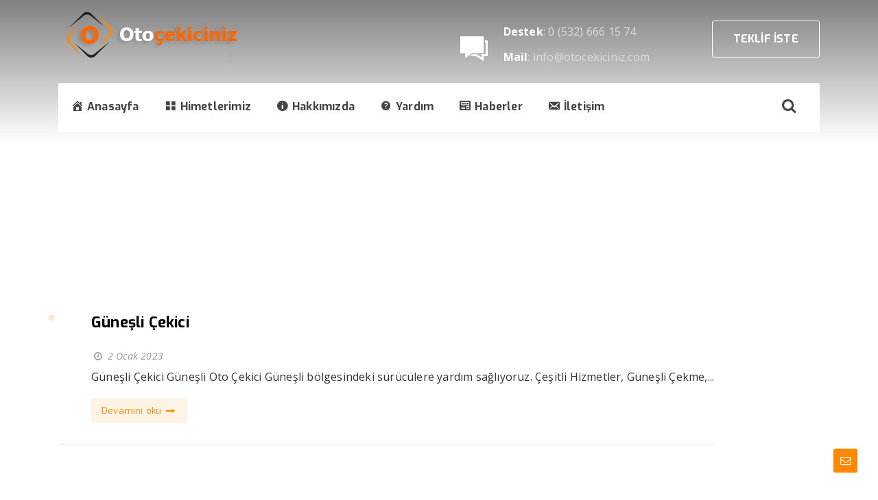

--- FILE ---
content_type: text/html; charset=UTF-8
request_url: https://www.otocekiciniz.com/tag/gunesli-cekici/
body_size: 12466
content:
<!DOCTYPE html>
<html lang="tr"><head>
<meta charset="UTF-8" />
<meta name="viewport" content="width=device-width, initial-scale=1" />
<meta name="theme-color" content="#fe8802" />
<title>Güneşli Çekici arşivleri - Oto Çekiciniz - Oto Çekiciniz</title>
<link rel="stylesheet" type="text/css" href="https://www.otocekiciniz.com/wp-content/themes/vadikurumsal2/style.css" />
<script>
WebFontConfig = {
    google: { families: [ 'Exo:400,700:latin,latin-ext','Open Sans:400,400i,700:latin,latin-ext' ] }
  };
</script>
<link rel="shortcut icon" href="https://www.otocekiciniz.com/wp-content/uploads/2021/03/favicon.png" type="image/x-icon" />
<link rel="alternate" type="application/rss+xml" title="Oto Çekiciniz RSS Feed" href="https://www.otocekiciniz.com/feed/" />
<link rel="pingback" href="https://www.otocekiciniz.com/xmlrpc.php" />
<!--[if lt IE 9]><script src="https://www.otocekiciniz.com/wp-content/themes/vadikurumsal2/js/html5.js"></script><![endif]-->
<meta name='robots' content='noindex, follow' />
	<style>img:is([sizes="auto" i], [sizes^="auto," i]) { contain-intrinsic-size: 3000px 1500px }</style>
	
	<!-- This site is optimized with the Yoast SEO plugin v19.10 - https://yoast.com/wordpress/plugins/seo/ -->
	<meta property="og:locale" content="tr_TR" />
	<meta property="og:type" content="article" />
	<meta property="og:title" content="Güneşli Çekici arşivleri - Oto Çekiciniz" />
	<meta property="og:url" content="https://www.otocekiciniz.com/tag/gunesli-cekici/" />
	<meta property="og:site_name" content="Oto Çekiciniz" />
	<meta name="twitter:card" content="summary_large_image" />
	<script type="application/ld+json" class="yoast-schema-graph">{"@context":"https://schema.org","@graph":[{"@type":"CollectionPage","@id":"https://www.otocekiciniz.com/tag/gunesli-cekici/","url":"https://www.otocekiciniz.com/tag/gunesli-cekici/","name":"Güneşli Çekici arşivleri - Oto Çekiciniz","isPartOf":{"@id":"https://www.otocekiciniz.com/#website"},"breadcrumb":{"@id":"https://www.otocekiciniz.com/tag/gunesli-cekici/#breadcrumb"},"inLanguage":"tr"},{"@type":"BreadcrumbList","@id":"https://www.otocekiciniz.com/tag/gunesli-cekici/#breadcrumb","itemListElement":[{"@type":"ListItem","position":1,"name":"Anasayfa","item":"https://www.otocekiciniz.com/"},{"@type":"ListItem","position":2,"name":"Güneşli Çekici"}]},{"@type":"WebSite","@id":"https://www.otocekiciniz.com/#website","url":"https://www.otocekiciniz.com/","name":"Oto Çekiciniz","description":"","publisher":{"@id":"https://www.otocekiciniz.com/#organization"},"potentialAction":[{"@type":"SearchAction","target":{"@type":"EntryPoint","urlTemplate":"https://www.otocekiciniz.com/?s={search_term_string}"},"query-input":"required name=search_term_string"}],"inLanguage":"tr"},{"@type":"Organization","@id":"https://www.otocekiciniz.com/#organization","name":"Oto Çekiciniz","url":"https://www.otocekiciniz.com/","logo":{"@type":"ImageObject","inLanguage":"tr","@id":"https://www.otocekiciniz.com/#/schema/logo/image/","url":"https://www.otocekiciniz.com/wp-content/uploads/2021/03/Logo-oto.png","contentUrl":"https://www.otocekiciniz.com/wp-content/uploads/2021/03/Logo-oto.png","width":300,"height":80,"caption":"Oto Çekiciniz"},"image":{"@id":"https://www.otocekiciniz.com/#/schema/logo/image/"}}]}</script>
	<!-- / Yoast SEO plugin. -->


<link rel="alternate" type="application/rss+xml" title="Oto Çekiciniz &raquo; Güneşli Çekici etiket akışı" href="https://www.otocekiciniz.com/tag/gunesli-cekici/feed/" />
<style>@media screen and (max-width: 650px) {body {padding-bottom:60px;}}</style><link rel='stylesheet' id='dashicons-css' href='https://www.otocekiciniz.com/wp-includes/css/dashicons.min.css'  media='all' />
<link rel='stylesheet' id='menu-icons-extra-css' href='https://www.otocekiciniz.com/wp-content/plugins/menu-icons/css/extra.min.css'  media='all' />
<link rel='stylesheet' id='wp-block-library-css' href='https://www.otocekiciniz.com/wp-includes/css/dist/block-library/style.min.css'  media='all' />
<style id='classic-theme-styles-inline-css' type='text/css'>
/*! This file is auto-generated */
.wp-block-button__link{color:#fff;background-color:#32373c;border-radius:9999px;box-shadow:none;text-decoration:none;padding:calc(.667em + 2px) calc(1.333em + 2px);font-size:1.125em}.wp-block-file__button{background:#32373c;color:#fff;text-decoration:none}
</style>
<style id='global-styles-inline-css' type='text/css'>
:root{--wp--preset--aspect-ratio--square: 1;--wp--preset--aspect-ratio--4-3: 4/3;--wp--preset--aspect-ratio--3-4: 3/4;--wp--preset--aspect-ratio--3-2: 3/2;--wp--preset--aspect-ratio--2-3: 2/3;--wp--preset--aspect-ratio--16-9: 16/9;--wp--preset--aspect-ratio--9-16: 9/16;--wp--preset--color--black: #000000;--wp--preset--color--cyan-bluish-gray: #abb8c3;--wp--preset--color--white: #ffffff;--wp--preset--color--pale-pink: #f78da7;--wp--preset--color--vivid-red: #cf2e2e;--wp--preset--color--luminous-vivid-orange: #ff6900;--wp--preset--color--luminous-vivid-amber: #fcb900;--wp--preset--color--light-green-cyan: #7bdcb5;--wp--preset--color--vivid-green-cyan: #00d084;--wp--preset--color--pale-cyan-blue: #8ed1fc;--wp--preset--color--vivid-cyan-blue: #0693e3;--wp--preset--color--vivid-purple: #9b51e0;--wp--preset--gradient--vivid-cyan-blue-to-vivid-purple: linear-gradient(135deg,rgba(6,147,227,1) 0%,rgb(155,81,224) 100%);--wp--preset--gradient--light-green-cyan-to-vivid-green-cyan: linear-gradient(135deg,rgb(122,220,180) 0%,rgb(0,208,130) 100%);--wp--preset--gradient--luminous-vivid-amber-to-luminous-vivid-orange: linear-gradient(135deg,rgba(252,185,0,1) 0%,rgba(255,105,0,1) 100%);--wp--preset--gradient--luminous-vivid-orange-to-vivid-red: linear-gradient(135deg,rgba(255,105,0,1) 0%,rgb(207,46,46) 100%);--wp--preset--gradient--very-light-gray-to-cyan-bluish-gray: linear-gradient(135deg,rgb(238,238,238) 0%,rgb(169,184,195) 100%);--wp--preset--gradient--cool-to-warm-spectrum: linear-gradient(135deg,rgb(74,234,220) 0%,rgb(151,120,209) 20%,rgb(207,42,186) 40%,rgb(238,44,130) 60%,rgb(251,105,98) 80%,rgb(254,248,76) 100%);--wp--preset--gradient--blush-light-purple: linear-gradient(135deg,rgb(255,206,236) 0%,rgb(152,150,240) 100%);--wp--preset--gradient--blush-bordeaux: linear-gradient(135deg,rgb(254,205,165) 0%,rgb(254,45,45) 50%,rgb(107,0,62) 100%);--wp--preset--gradient--luminous-dusk: linear-gradient(135deg,rgb(255,203,112) 0%,rgb(199,81,192) 50%,rgb(65,88,208) 100%);--wp--preset--gradient--pale-ocean: linear-gradient(135deg,rgb(255,245,203) 0%,rgb(182,227,212) 50%,rgb(51,167,181) 100%);--wp--preset--gradient--electric-grass: linear-gradient(135deg,rgb(202,248,128) 0%,rgb(113,206,126) 100%);--wp--preset--gradient--midnight: linear-gradient(135deg,rgb(2,3,129) 0%,rgb(40,116,252) 100%);--wp--preset--font-size--small: 13px;--wp--preset--font-size--medium: 20px;--wp--preset--font-size--large: 36px;--wp--preset--font-size--x-large: 42px;--wp--preset--spacing--20: 0.44rem;--wp--preset--spacing--30: 0.67rem;--wp--preset--spacing--40: 1rem;--wp--preset--spacing--50: 1.5rem;--wp--preset--spacing--60: 2.25rem;--wp--preset--spacing--70: 3.38rem;--wp--preset--spacing--80: 5.06rem;--wp--preset--shadow--natural: 6px 6px 9px rgba(0, 0, 0, 0.2);--wp--preset--shadow--deep: 12px 12px 50px rgba(0, 0, 0, 0.4);--wp--preset--shadow--sharp: 6px 6px 0px rgba(0, 0, 0, 0.2);--wp--preset--shadow--outlined: 6px 6px 0px -3px rgba(255, 255, 255, 1), 6px 6px rgba(0, 0, 0, 1);--wp--preset--shadow--crisp: 6px 6px 0px rgba(0, 0, 0, 1);}:where(.is-layout-flex){gap: 0.5em;}:where(.is-layout-grid){gap: 0.5em;}body .is-layout-flex{display: flex;}.is-layout-flex{flex-wrap: wrap;align-items: center;}.is-layout-flex > :is(*, div){margin: 0;}body .is-layout-grid{display: grid;}.is-layout-grid > :is(*, div){margin: 0;}:where(.wp-block-columns.is-layout-flex){gap: 2em;}:where(.wp-block-columns.is-layout-grid){gap: 2em;}:where(.wp-block-post-template.is-layout-flex){gap: 1.25em;}:where(.wp-block-post-template.is-layout-grid){gap: 1.25em;}.has-black-color{color: var(--wp--preset--color--black) !important;}.has-cyan-bluish-gray-color{color: var(--wp--preset--color--cyan-bluish-gray) !important;}.has-white-color{color: var(--wp--preset--color--white) !important;}.has-pale-pink-color{color: var(--wp--preset--color--pale-pink) !important;}.has-vivid-red-color{color: var(--wp--preset--color--vivid-red) !important;}.has-luminous-vivid-orange-color{color: var(--wp--preset--color--luminous-vivid-orange) !important;}.has-luminous-vivid-amber-color{color: var(--wp--preset--color--luminous-vivid-amber) !important;}.has-light-green-cyan-color{color: var(--wp--preset--color--light-green-cyan) !important;}.has-vivid-green-cyan-color{color: var(--wp--preset--color--vivid-green-cyan) !important;}.has-pale-cyan-blue-color{color: var(--wp--preset--color--pale-cyan-blue) !important;}.has-vivid-cyan-blue-color{color: var(--wp--preset--color--vivid-cyan-blue) !important;}.has-vivid-purple-color{color: var(--wp--preset--color--vivid-purple) !important;}.has-black-background-color{background-color: var(--wp--preset--color--black) !important;}.has-cyan-bluish-gray-background-color{background-color: var(--wp--preset--color--cyan-bluish-gray) !important;}.has-white-background-color{background-color: var(--wp--preset--color--white) !important;}.has-pale-pink-background-color{background-color: var(--wp--preset--color--pale-pink) !important;}.has-vivid-red-background-color{background-color: var(--wp--preset--color--vivid-red) !important;}.has-luminous-vivid-orange-background-color{background-color: var(--wp--preset--color--luminous-vivid-orange) !important;}.has-luminous-vivid-amber-background-color{background-color: var(--wp--preset--color--luminous-vivid-amber) !important;}.has-light-green-cyan-background-color{background-color: var(--wp--preset--color--light-green-cyan) !important;}.has-vivid-green-cyan-background-color{background-color: var(--wp--preset--color--vivid-green-cyan) !important;}.has-pale-cyan-blue-background-color{background-color: var(--wp--preset--color--pale-cyan-blue) !important;}.has-vivid-cyan-blue-background-color{background-color: var(--wp--preset--color--vivid-cyan-blue) !important;}.has-vivid-purple-background-color{background-color: var(--wp--preset--color--vivid-purple) !important;}.has-black-border-color{border-color: var(--wp--preset--color--black) !important;}.has-cyan-bluish-gray-border-color{border-color: var(--wp--preset--color--cyan-bluish-gray) !important;}.has-white-border-color{border-color: var(--wp--preset--color--white) !important;}.has-pale-pink-border-color{border-color: var(--wp--preset--color--pale-pink) !important;}.has-vivid-red-border-color{border-color: var(--wp--preset--color--vivid-red) !important;}.has-luminous-vivid-orange-border-color{border-color: var(--wp--preset--color--luminous-vivid-orange) !important;}.has-luminous-vivid-amber-border-color{border-color: var(--wp--preset--color--luminous-vivid-amber) !important;}.has-light-green-cyan-border-color{border-color: var(--wp--preset--color--light-green-cyan) !important;}.has-vivid-green-cyan-border-color{border-color: var(--wp--preset--color--vivid-green-cyan) !important;}.has-pale-cyan-blue-border-color{border-color: var(--wp--preset--color--pale-cyan-blue) !important;}.has-vivid-cyan-blue-border-color{border-color: var(--wp--preset--color--vivid-cyan-blue) !important;}.has-vivid-purple-border-color{border-color: var(--wp--preset--color--vivid-purple) !important;}.has-vivid-cyan-blue-to-vivid-purple-gradient-background{background: var(--wp--preset--gradient--vivid-cyan-blue-to-vivid-purple) !important;}.has-light-green-cyan-to-vivid-green-cyan-gradient-background{background: var(--wp--preset--gradient--light-green-cyan-to-vivid-green-cyan) !important;}.has-luminous-vivid-amber-to-luminous-vivid-orange-gradient-background{background: var(--wp--preset--gradient--luminous-vivid-amber-to-luminous-vivid-orange) !important;}.has-luminous-vivid-orange-to-vivid-red-gradient-background{background: var(--wp--preset--gradient--luminous-vivid-orange-to-vivid-red) !important;}.has-very-light-gray-to-cyan-bluish-gray-gradient-background{background: var(--wp--preset--gradient--very-light-gray-to-cyan-bluish-gray) !important;}.has-cool-to-warm-spectrum-gradient-background{background: var(--wp--preset--gradient--cool-to-warm-spectrum) !important;}.has-blush-light-purple-gradient-background{background: var(--wp--preset--gradient--blush-light-purple) !important;}.has-blush-bordeaux-gradient-background{background: var(--wp--preset--gradient--blush-bordeaux) !important;}.has-luminous-dusk-gradient-background{background: var(--wp--preset--gradient--luminous-dusk) !important;}.has-pale-ocean-gradient-background{background: var(--wp--preset--gradient--pale-ocean) !important;}.has-electric-grass-gradient-background{background: var(--wp--preset--gradient--electric-grass) !important;}.has-midnight-gradient-background{background: var(--wp--preset--gradient--midnight) !important;}.has-small-font-size{font-size: var(--wp--preset--font-size--small) !important;}.has-medium-font-size{font-size: var(--wp--preset--font-size--medium) !important;}.has-large-font-size{font-size: var(--wp--preset--font-size--large) !important;}.has-x-large-font-size{font-size: var(--wp--preset--font-size--x-large) !important;}
:where(.wp-block-post-template.is-layout-flex){gap: 1.25em;}:where(.wp-block-post-template.is-layout-grid){gap: 1.25em;}
:where(.wp-block-columns.is-layout-flex){gap: 2em;}:where(.wp-block-columns.is-layout-grid){gap: 2em;}
:root :where(.wp-block-pullquote){font-size: 1.5em;line-height: 1.6;}
</style>
<link rel='stylesheet' id='contact-form-7-css' href='https://www.otocekiciniz.com/wp-content/plugins/contact-form-7/includes/css/styles.css'  media='all' />
<link rel='stylesheet' id='call-now-button-modern-style-css' href='https://www.otocekiciniz.com/wp-content/plugins/call-now-button/src/renderers/modern/../../../resources/style/modern.css'  media='all' />
<!-- 
███╗   ███╗███████╗ ██████╗ ███╗   ███╗ █████╗ ███╗   ██╗
████╗ ████║██╔════╝██╔═══██╗████╗ ████║██╔══██╗████╗  ██║
██╔████╔██║█████╗  ██║   ██║██╔████╔██║███████║██╔██╗ ██║
██║╚██╔╝██║██╔══╝  ██║   ██║██║╚██╔╝██║██╔══██║██║╚██╗██║
██║ ╚═╝ ██║███████╗╚██████╔╝██║ ╚═╝ ██║██║  ██║██║ ╚████║
╚═╝     ╚═╝╚══════╝ ╚═════╝ ╚═╝     ╚═╝╚═╝  ╚═╝╚═╝  ╚═══╝
Bu website by meoman tarafından optimize edilmiştir,  
https://bionluk.com/meoman 
https://bymeoman.com/
-->


<script async src="https://www.googletagmanager.com/gtag/js?id=G-JWGZLDJEYD"></script>
<script>
  window.dataLayer = window.dataLayer || [];
  function gtag(){dataLayer.push(arguments);}
  gtag('js', new Date());

  gtag('config', 'G-JWGZLDJEYD');
</script><meta name="generator" content="Powered by Slider Revolution 6.6.5 - responsive, Mobile-Friendly Slider Plugin for WordPress with comfortable drag and drop interface." />
<link rel="icon" href="https://www.otocekiciniz.com/wp-content/uploads/2021/03/favicon-75x75.png" sizes="32x32" />
<link rel="icon" href="https://www.otocekiciniz.com/wp-content/uploads/2021/03/favicon.png" sizes="192x192" />
<link rel="apple-touch-icon" href="https://www.otocekiciniz.com/wp-content/uploads/2021/03/favicon.png" />
<meta name="msapplication-TileImage" content="https://www.otocekiciniz.com/wp-content/uploads/2021/03/favicon.png" />
<script>function setREVStartSize(e){
			//window.requestAnimationFrame(function() {
				window.RSIW = window.RSIW===undefined ? window.innerWidth : window.RSIW;
				window.RSIH = window.RSIH===undefined ? window.innerHeight : window.RSIH;
				try {
					var pw = document.getElementById(e.c).parentNode.offsetWidth,
						newh;
					pw = pw===0 || isNaN(pw) || (e.l=="fullwidth" || e.layout=="fullwidth") ? window.RSIW : pw;
					e.tabw = e.tabw===undefined ? 0 : parseInt(e.tabw);
					e.thumbw = e.thumbw===undefined ? 0 : parseInt(e.thumbw);
					e.tabh = e.tabh===undefined ? 0 : parseInt(e.tabh);
					e.thumbh = e.thumbh===undefined ? 0 : parseInt(e.thumbh);
					e.tabhide = e.tabhide===undefined ? 0 : parseInt(e.tabhide);
					e.thumbhide = e.thumbhide===undefined ? 0 : parseInt(e.thumbhide);
					e.mh = e.mh===undefined || e.mh=="" || e.mh==="auto" ? 0 : parseInt(e.mh,0);
					if(e.layout==="fullscreen" || e.l==="fullscreen")
						newh = Math.max(e.mh,window.RSIH);
					else{
						e.gw = Array.isArray(e.gw) ? e.gw : [e.gw];
						for (var i in e.rl) if (e.gw[i]===undefined || e.gw[i]===0) e.gw[i] = e.gw[i-1];
						e.gh = e.el===undefined || e.el==="" || (Array.isArray(e.el) && e.el.length==0)? e.gh : e.el;
						e.gh = Array.isArray(e.gh) ? e.gh : [e.gh];
						for (var i in e.rl) if (e.gh[i]===undefined || e.gh[i]===0) e.gh[i] = e.gh[i-1];
											
						var nl = new Array(e.rl.length),
							ix = 0,
							sl;
						e.tabw = e.tabhide>=pw ? 0 : e.tabw;
						e.thumbw = e.thumbhide>=pw ? 0 : e.thumbw;
						e.tabh = e.tabhide>=pw ? 0 : e.tabh;
						e.thumbh = e.thumbhide>=pw ? 0 : e.thumbh;
						for (var i in e.rl) nl[i] = e.rl[i]<window.RSIW ? 0 : e.rl[i];
						sl = nl[0];
						for (var i in nl) if (sl>nl[i] && nl[i]>0) { sl = nl[i]; ix=i;}
						var m = pw>(e.gw[ix]+e.tabw+e.thumbw) ? 1 : (pw-(e.tabw+e.thumbw)) / (e.gw[ix]);
						newh =  (e.gh[ix] * m) + (e.tabh + e.thumbh);
					}
					var el = document.getElementById(e.c);
					if (el!==null && el) el.style.height = newh+"px";
					el = document.getElementById(e.c+"_wrapper");
					if (el!==null && el) {
						el.style.height = newh+"px";
						el.style.display = "block";
					}
				} catch(e){
					console.log("Failure at Presize of Slider:" + e)
				}
			//});
		  };</script>
		<style type="text/css" id="wp-custom-css">
			@media only screen and (min-width: 426px) {
#mobile-contact-bar {
display: none !important;
}
	
	div#respond {
    display: none !important;
}

.benzer_yazilar {
    display: none !important;
}
	
	
h1, h2, h3, h4, h5, h6, .heading_title {
    font-family: 'Exo', serif;
    font-size: 22px !important;
    font-weight: 700 !important;
}

.span9 {
    width: 99.99% !important;
}
	
	.span3 {
    width: 49.25% !important;
}
	
.postnavi {
    display: none !important;
}
	
	.content_meta {
    display: none !important;
}		</style>
		<noscript><style id="rocket-lazyload-nojs-css">.rll-youtube-player, [data-lazy-src]{display:none !important;}</style></noscript></head>
<body class="archive tag tag-gunesli-cekici tag-54 wp-theme-vadikurumsal2">
<header id="head">
	<div class="site-head section group">
		<div id="logoalani">
		<div class="wrap">
			<div id="logo" class="col span4">
<span>	<a href="https://www.otocekiciniz.com" title="Oto Çekiciniz">
		<img src="data:image/svg+xml,%3Csvg%20xmlns='http://www.w3.org/2000/svg'%20viewBox='0%200%200%200'%3E%3C/svg%3E" alt="Oto Çekiciniz" data-lazy-src="https://www.otocekiciniz.com/wp-content/uploads/2021/03/Logo-oto.png" /><noscript><img src="https://www.otocekiciniz.com/wp-content/uploads/2021/03/Logo-oto.png" alt="Oto Çekiciniz" /></noscript>
	</a>
</span>			</div>
			<div class="logosag col span8">
				<div class="col span8">
				<div class="infobox">
					<i class="icon-comment-alt"></i>
					<div class="telmail">
						<span><strong>Destek</strong>: 0 (532) 666 15 74</span>
						<span><strong>Mail</strong>: info@otocekiciniz.com</span>
					</div>
				</div>
				</div>
				<div class="infobuton col span4">
					<a href="https://api.whatsapp.com/send?%20phone=05326661574"><span>TEKLİF İSTE</span></a>
				</div>
			</div>
		<div class="clear"></div>
		</div>
		</div>
		<div id="menualani">
		<div class="wrap">
			<div id="navmenu" class="col span12">
		<nav>
<a class="mobnav_bar" href="#"></a><div class="mobil_menu"><a class="mobnav_close" href="#"><i class="icon-cancel"></i></a><ul id="menu-ana-menu" class="mobilmenu"><li id="menu-item-211" class="menu-item menu-item-type-custom menu-item-object-custom menu-item-home"><a href="https://www.otocekiciniz.com"><span><i class="_mi _before dashicons dashicons-admin-home" aria-hidden="true"></i><span>Anasayfa</span></span></a></li>
<li id="menu-item-210" class="menu-item menu-item-type-post_type menu-item-object-page"><a href="https://www.otocekiciniz.com/himetlerimiz/"><span><i class="_mi _before dashicons dashicons-screenoptions" aria-hidden="true"></i><span>Himetlerimiz</span></span></a></li>
<li id="menu-item-44" class="menu-item menu-item-type-post_type menu-item-object-page"><a title="						" href="https://www.otocekiciniz.com/hakkimizda/"><span><i class="_mi _before dashicons dashicons-info" aria-hidden="true"></i><span>Hakkımızda</span></span></a></li>
<li id="menu-item-48" class="menu-item menu-item-type-post_type menu-item-object-page"><a title="						" href="https://www.otocekiciniz.com/yardim/"><span><i class="_mi _before dashicons dashicons-editor-help" aria-hidden="true"></i><span>Yardım</span></span></a></li>
<li id="menu-item-49" class="menu-item menu-item-type-taxonomy menu-item-object-category"><a title="						" href="https://www.otocekiciniz.com/category/blog/"><span><i class="_mi _before dashicons dashicons-welcome-widgets-menus" aria-hidden="true"></i><span>Haberler</span></span></a></li>
<li id="menu-item-46" class="menu-item menu-item-type-post_type menu-item-object-page"><a title="						" href="https://www.otocekiciniz.com/iletisim/"><span><i class="_mi _before dashicons dashicons-email-alt" aria-hidden="true"></i><span>İletişim</span></span></a></li>
<li><form class="search-form" action="/index.php" method="get" role="search">
	<label>
		<input class="search-field" type="search" title="Aranacak kelimeyi yazınız" name="s" value="" placeholder="Aranacak kelimeyi yazınız">
	</label>
	<button type="submit"><i class="icon-search"></i></button>
	<input type="hidden" name="post_type" value="product,post" /><div class="clear"></div>
</form></li>
</ul></div><ul id="anamenu" class="sf-menu"><li class="menu-item menu-item-type-custom menu-item-object-custom menu-item-home"><a href="https://www.otocekiciniz.com"><span><i class="_mi _before dashicons dashicons-admin-home" aria-hidden="true"></i><span>Anasayfa</span></span></a></li>
<li class="menu-item menu-item-type-post_type menu-item-object-page"><a href="https://www.otocekiciniz.com/himetlerimiz/"><span><i class="_mi _before dashicons dashicons-screenoptions" aria-hidden="true"></i><span>Himetlerimiz</span></span></a></li>
<li class="menu-item menu-item-type-post_type menu-item-object-page"><a title="						" href="https://www.otocekiciniz.com/hakkimizda/"><span><i class="_mi _before dashicons dashicons-info" aria-hidden="true"></i><span>Hakkımızda</span></span></a></li>
<li class="menu-item menu-item-type-post_type menu-item-object-page"><a title="						" href="https://www.otocekiciniz.com/yardim/"><span><i class="_mi _before dashicons dashicons-editor-help" aria-hidden="true"></i><span>Yardım</span></span></a></li>
<li class="menu-item menu-item-type-taxonomy menu-item-object-category"><a title="						" href="https://www.otocekiciniz.com/category/blog/"><span><i class="_mi _before dashicons dashicons-welcome-widgets-menus" aria-hidden="true"></i><span>Haberler</span></span></a></li>
<li class="menu-item menu-item-type-post_type menu-item-object-page"><a title="						" href="https://www.otocekiciniz.com/iletisim/"><span><i class="_mi _before dashicons dashicons-email-alt" aria-hidden="true"></i><span>İletişim</span></span></a></li>
<li class="ekmenu arama">
	<a href="#" class="icon-search"></a>
	<div class="aramaform">
		<form class="search-form" action="/index.php" method="get" role="search">
	<label>
		<input class="search-field" type="search" title="Aranacak kelimeyi yazınız" name="s" value="" placeholder="Aranacak kelimeyi yazınız">
	</label>
	<button type="submit"><i class="icon-search"></i></button>
	<input type="hidden" name="post_type" value="product,post" /><div class="clear"></div>
</form>	</div>
</li>
</ul>		</nav>
			</div>
		</div>
		</div>
	</div>
</header><div id="page_title">
	<div class="wrap">
		<h1 class="col span8">Güneşli Çekici</h1>
				<div class="navigasyon col span4">
<div class="navi"><ol itemscope itemtype="http://schema.org/BreadcrumbList"><li itemprop="itemListElement" itemscope itemtype="http://schema.org/ListItem"><a itemprop="item" title="Oto Çekiciniz" href="https://www.otocekiciniz.com"><span itemprop="name">Anasayfa</span></a><meta itemprop="position" content="1" /></li> <span class="seperator"> &rsaquo;&rsaquo; </span> <li itemprop="itemListElement" itemscope itemtype="http://schema.org/ListItem"><span itemprop="name"><meta itemprop="position" content="3" />Güneşli Çekici</span></li></ol></div>		</div>
		<div class="clear"></div>
	</div>
</div>
<div id="single_content">
	<div class="wrap">
		<div class="listeleme col span9">
<div class="loadpost"><article class="arsiv_yazi" itemscope itemtype="http://schema.org/Article">
<div class="postimg">
	<a href="https://www.otocekiciniz.com/gunesli-cekici/">
				<i class="icon-link"></i>
	</a>
</div>
<div class="post-wrap">
	<h2 class="post-title" itemprop="name">
		<a href="https://www.otocekiciniz.com/gunesli-cekici/" rel="bookmark">Güneşli Çekici</a>
	</h2>
	<div class="tarih icon-clock">
		<time datetime="2023-01-2">2 Ocak 2023</time>
	</div>
	<div class="post-content">
		<p>Güneşli Çekici
Güneşli Oto Çekici
Güneşli bölgesindeki sürücülere yardım sağlıyoruz. Çeşitli Hizmetler, Güneşli Çekme,...</p>
	</div>
	<div class="devami button">
		<a href="https://www.otocekiciniz.com/gunesli-cekici/" rel="bookmark">Devamını oku <i class="icon-right-thin"></i></a>
	</div>
</div>
</article></div><div class="clear"></div><div class="sayfalama"><ul><li></li></ul></div>		</div>
		<aside id="sidebar" class="col span3">
<div class="clear"></div>
</aside>	</div>
<div class="clear"></div>
</div>
<footer id="footer">
	<div class="section group">
		<div class="wrap">
			
		<div class="foowidget col span3">
			<div class="temayan widget_text"><div class="yankapsa"><div class="yanbaslik">HAKKIMIZDA</div></div>			<div class="textwidget"><p>Türkiye&#8217;nin her yerinde, aracınızı güvenle çektirebileceğiniz, hızlıca hizmet alabileceğiniz Oto Çekiciniz, sizin için 7/24 hizmet veren bir kurumdur. Aracınızın çekim işlemleri yapılırken oluşabilecek olumsuzluklara karşı sigortalı hizmet veren kurumumuz, tüm koşulları yerine getirmekle özgünlüğünü korumaktadır.</p>
</div>
		</div><div class="temayan widget_text"><div class="yankapsa"><div class="yanbaslik">Hizmet Bölgeleri</div></div>			<div class="textwidget"><ul>
<li><a href="https://www.otocekiciniz.com/bakirkoy-cekici/">Bakırköy Çekici</a></li>
<li><a href="https://www.otocekiciniz.com/florya-cekici/">Florya Çekici</a></li>
<li><a href="https://www.otocekiciniz.com/sefakoy-cekici/">Sefaköy Çekici</a></li>
<li><a href="https://www.otocekiciniz.com/topkapi-cekici/">Topkapı Çekici</a></li>
<li><a href="https://www.otocekiciniz.com/zeytinburnu-cekici/">Zeytinburnu Çekici</a></li>
<li><a href="https://www.otocekiciniz.com/bahcelievler-cekici/">Bahçelievler Çekici</a></li>
</ul>
</div>
		</div>		</div>
			
		<div class="foowidget col span3">
			<div class="temayan widget_adres-bilgileri"><div class="yankapsa"><div class="yanbaslik">ADRES</div></div><ul class="adres_bilgileri">
	<li><i class="icon-location"></i> <div>İstanbul</div></li>
	<li><i class="icon-phone"></i> <div>0 (532) 666 15 74</div></li>
	<li><i class="icon-envelope-open"></i> <div>info@otocekiciniz.com</div></li>
	<li><i class="icon-clock"></i> <div>Hafta İçi -  7/24</div></li>
	<li><i class="icon-clock"></i> <div>Hafta Sonu -  7/24</div></li>
<div class="clear"></div>
</ul>
</div>		</div>
			
		<!--<div class="foowidget col span3">-->
		<!---->
		<!--</div>-->
			
		<!--<div class="foowidget col span3">-->
		<!---->
		<!--</div>-->
			
		</div>
	</div>
	<div class="copyright section group">
		<div class="wrap">
			<div class="col span8">
				© 2023 Oto Çekiciniz - Tüm Hakları Saklıdır			</div>
			<div class="col span4">
			</div>
		</div>
	</div>
	<div class="clear"></div>
</footer>
<div class="anahizliform">
	<a href="#" id="hizliform" title="Hizli Form"><i class="icon-mail"></i></a>
	<div class="hizliformkod"><div role="form" class="wpcf7" id="wpcf7-f199-o1" lang="tr-TR" dir="ltr">
<div class="screen-reader-response"><p role="status" aria-live="polite" aria-atomic="true"></p> <ul></ul></div>
<form action="/tag/gunesli-cekici/#wpcf7-f199-o1" method="post" class="wpcf7-form init" novalidate="novalidate" data-status="init">
<div style="display: none;">
<input type="hidden" name="_wpcf7" value="199" />
<input type="hidden" name="_wpcf7_version" value="5.6.4" />
<input type="hidden" name="_wpcf7_locale" value="tr_TR" />
<input type="hidden" name="_wpcf7_unit_tag" value="wpcf7-f199-o1" />
<input type="hidden" name="_wpcf7_container_post" value="0" />
<input type="hidden" name="_wpcf7_posted_data_hash" value="" />
</div>
<p><label> Adınız Soyadınız<br />
    <span class="wpcf7-form-control-wrap" data-name="your-name"><input type="text" name="your-name" value="" size="40" class="wpcf7-form-control wpcf7-text wpcf7-validates-as-required" aria-required="true" aria-invalid="false" /></span> </label></p>
<p><label> Email Adresiniz<br />
    <span class="wpcf7-form-control-wrap" data-name="your-email"><input type="email" name="your-email" value="" size="40" class="wpcf7-form-control wpcf7-text wpcf7-email wpcf7-validates-as-required wpcf7-validates-as-email" aria-required="true" aria-invalid="false" /></span> </label></p>
<p><label> Konu<br />
    <span class="wpcf7-form-control-wrap" data-name="your-subject"><input type="text" name="your-subject" value="" size="40" class="wpcf7-form-control wpcf7-text" aria-invalid="false" /></span> </label></p>
<p><label> Mesajınız<br />
    <span class="wpcf7-form-control-wrap" data-name="your-message"><textarea name="your-message" cols="40" rows="10" class="wpcf7-form-control wpcf7-textarea" aria-invalid="false"></textarea></span> </label></p>
<p><input type="submit" value="Gönder" class="wpcf7-form-control has-spinner wpcf7-submit" /></p>
<div class="wpcf7-response-output" aria-hidden="true"></div></form></div></div>
</div>
<a href="#" id="yukari" title="Yukari git"><i class="icon-up-open-mini"></i></a>
<script src="https://www.otocekiciniz.com/wp-content/themes/vadikurumsal2/js/jquery.js"></script>

		<script>
			window.RS_MODULES = window.RS_MODULES || {};
			window.RS_MODULES.modules = window.RS_MODULES.modules || {};
			window.RS_MODULES.waiting = window.RS_MODULES.waiting || [];
			window.RS_MODULES.defered = true;
			window.RS_MODULES.moduleWaiting = window.RS_MODULES.moduleWaiting || {};
			window.RS_MODULES.type = 'compiled';
		</script>
		<script type="speculationrules">
{"prefetch":[{"source":"document","where":{"and":[{"href_matches":"\/*"},{"not":{"href_matches":["\/wp-*.php","\/wp-admin\/*","\/wp-content\/uploads\/*","\/wp-content\/*","\/wp-content\/plugins\/*","\/wp-content\/themes\/vadikurumsal2\/*","\/*\\?(.+)"]}},{"not":{"selector_matches":"a[rel~=\"nofollow\"]"}},{"not":{"selector_matches":".no-prefetch, .no-prefetch a"}}]},"eagerness":"conservative"}]}
</script>
<script>jQuery(document).ready(function($){
	$( '.listeleme' ).infiniteLoad({
			'navSelector':'.sayfalama',
			'contentSelector':'.listeleme',
			'nextSelector':'.sayfalama a',
			'itemSelector':'.loadpost',
			'paginationType':'more',
			'loadingImage':'<i class="icon-spin2 animate-spin"></i> Yükleniyor',
			'loadingButtonLabel':'Daha Fazla Göster',
			'loadingButtonClass':'dahafazla',
			'loadingFinishedText':'Gösterilecek içerik kalmadı.',
		}								  
	);
});</script><!-- Call Now Button 1.3.1 (https://callnowbutton.com) [renderer:modern]-->
<a aria-label="Call Now Button" href="tel:05326661574" id="callnowbutton" class="call-now-button cnb-zoom-100 cnb-zindex-10 cnb-text cnb-full cnb-full-bottom" style="background-color:#019b0e;"><img alt="Call Now Button" src="data:image/svg+xml,%3Csvg%20xmlns='http://www.w3.org/2000/svg'%20viewBox='0%200%2040%200'%3E%3C/svg%3E" width="40" data-lazy-src="[data-uri]"><noscript><img alt="Call Now Button" src="[data-uri]" width="40"></noscript><span style="color:#ffffff">05326661574 - Hemen Teklif Al</span></a><link rel='stylesheet' id='TemaVadisi_custom_css-css' href='https://www.otocekiciniz.com/wp-content/themes/vadikurumsal2/css/custom.css'  media='all' />
<style id='TemaVadisi_custom_css-inline-css' type='text/css'>
body {font-family:'Open Sans', sans-serif;font-size:16px;}a, .timer {font-family:'Exo', sans-serif;}a:hover,.commentlist li.comment-author-admin .fn:before,.heading_widget b,.tvliste li:before,.tablofiyat,.musteriadi,.devami a,#sidebar .yanbaslik,.content_meta i,.content_meta a,.postnavi span,.postnavi a:hover,.woocommerce .woocommerce-result-count,.woocommerce div.product .summary p.price,.woocommerce div.product .summary span.price,.mobnav_bar {color:#fe8802;}h1, h2, h3, h4, h5, h6, .heading_title {font-family:'Exo', serif;}textarea:active,textarea:focus,input[type=text]:active,input[type=url]:active,input[type=tel]:active,input[type=email]:active,input[type=search]:active,input[type=text]:focus,input[type=url]:focus,input[type=tel]:focus,input[type=email]:focus,input[type=search]:focus,[type="number"]:hover {border-color:#fe8802 !important;}.mobil_menu,.comment-pagination .page-numbers:hover,.comment-pagination .current,.headborder,input[type=submit],.tablobuton,.heading_widget .headicon,.sosyalaglar .sosyalicon,.dahafazla,.woocommerce ul.products li.product .price,.woocommerce #respond input#submit.alt,.woocommerce a.button.alt,.woocommerce button.button.alt,.woocommerce input.button.alt,.woocommerce #respond input#submit.alt:hover,.woocommerce a.button.alt:hover,.woocommerce button.button.alt:hover,.woocommerce input.button.alt:hover,.htbuton {background-color:#fe8802;}.arsiv_yazi .postimg, .home_yazi .postimg {box-shadow:-14px 14px 0px rgba(254,136,2,0.2);}#sidebar .temayan, .benzeryazi .postimg {box-shadow:-10px 10px 0px rgba(254,136,2,0.2);}.devami,.content_meta a,.postnavi span,.woocommerce .woocommerce-result-count,.woocommerce #respond input#submit,.woocommerce a.button,.woocommerce button.button,.woocommerce input.button,.woocommerce .product_meta a {background:rgba(254,136,2, 0.1);}.devami:hover, .content_meta a:hover, .postnavi a:hover span, .woocommerce #respond input#submit:hover, .woocommerce a.button:hover, .woocommerce button.button:hover, .woocommerce input.button:hover {background:#fe8802;}#navmenu {background:#ffffff;}#navmenu li a {font-family:'Exo', serif;color:#444444;}#navmenu a:hover {color:#fe8802 !important;}#footer {background:#212121;color:#c1c1c1;}#footer a {color:#c1c1c1;}.foowidget .yanbaslik {color:#fff;}#yukari, #hizliform {background:#fe8802;}#yukari:hover, #hizliform:hover {color:#fe8802;}#page_title {background:url();color:#fff;}.navi li a {color:#fff;}.woocommerce ul.products li.product a img {border-color: rgba(254,136,2, 0.2);}
</style>
<link rel='stylesheet' id='rs-plugin-settings-css' href='https://www.otocekiciniz.com/wp-content/plugins/revslider/public/assets/css/rs6.css'  media='all' />
<style id='rs-plugin-settings-inline-css' type='text/css'>
#rs-demo-id {}
</style>
<script  src="https://www.otocekiciniz.com/wp-content/plugins/contact-form-7/includes/swv/js/index.js" id="swv-js"></script>
<script type="text/javascript" id="contact-form-7-js-extra">
/* <![CDATA[ */
var wpcf7 = {"api":{"root":"https:\/\/www.otocekiciniz.com\/wp-json\/","namespace":"contact-form-7\/v1"},"cached":"1"};
/* ]]> */
</script>
<script  src="https://www.otocekiciniz.com/wp-content/plugins/contact-form-7/includes/js/index.js" id="contact-form-7-js"></script>
<script  src="https://www.otocekiciniz.com/wp-content/plugins/revslider/public/assets/js/rbtools.min.js" defer id="tp-tools-js"></script>
<script  src="https://www.otocekiciniz.com/wp-content/plugins/revslider/public/assets/js/rs6.min.js" defer id="revmin-js"></script>
<script type="text/javascript" id="rocket-browser-checker-js-after">
/* <![CDATA[ */
"use strict";var _createClass=function(){function defineProperties(target,props){for(var i=0;i<props.length;i++){var descriptor=props[i];descriptor.enumerable=descriptor.enumerable||!1,descriptor.configurable=!0,"value"in descriptor&&(descriptor.writable=!0),Object.defineProperty(target,descriptor.key,descriptor)}}return function(Constructor,protoProps,staticProps){return protoProps&&defineProperties(Constructor.prototype,protoProps),staticProps&&defineProperties(Constructor,staticProps),Constructor}}();function _classCallCheck(instance,Constructor){if(!(instance instanceof Constructor))throw new TypeError("Cannot call a class as a function")}var RocketBrowserCompatibilityChecker=function(){function RocketBrowserCompatibilityChecker(options){_classCallCheck(this,RocketBrowserCompatibilityChecker),this.passiveSupported=!1,this._checkPassiveOption(this),this.options=!!this.passiveSupported&&options}return _createClass(RocketBrowserCompatibilityChecker,[{key:"_checkPassiveOption",value:function(self){try{var options={get passive(){return!(self.passiveSupported=!0)}};window.addEventListener("test",null,options),window.removeEventListener("test",null,options)}catch(err){self.passiveSupported=!1}}},{key:"initRequestIdleCallback",value:function(){!1 in window&&(window.requestIdleCallback=function(cb){var start=Date.now();return setTimeout(function(){cb({didTimeout:!1,timeRemaining:function(){return Math.max(0,50-(Date.now()-start))}})},1)}),!1 in window&&(window.cancelIdleCallback=function(id){return clearTimeout(id)})}},{key:"isDataSaverModeOn",value:function(){return"connection"in navigator&&!0===navigator.connection.saveData}},{key:"supportsLinkPrefetch",value:function(){var elem=document.createElement("link");return elem.relList&&elem.relList.supports&&elem.relList.supports("prefetch")&&window.IntersectionObserver&&"isIntersecting"in IntersectionObserverEntry.prototype}},{key:"isSlowConnection",value:function(){return"connection"in navigator&&"effectiveType"in navigator.connection&&("2g"===navigator.connection.effectiveType||"slow-2g"===navigator.connection.effectiveType)}}]),RocketBrowserCompatibilityChecker}();
/* ]]> */
</script>
<script type="text/javascript" id="rocket-preload-links-js-extra">
/* <![CDATA[ */
var RocketPreloadLinksConfig = {"excludeUris":"\/(?:.+\/)?feed(?:\/(?:.+\/?)?)?$|\/(?:.+\/)?embed\/|\/(index\\.php\/)?wp\\-json(\/.*|$)|\/refer\/|\/go\/|\/recommend\/|\/recommends\/","usesTrailingSlash":"1","imageExt":"jpg|jpeg|gif|png|tiff|bmp|webp|avif|pdf|doc|docx|xls|xlsx|php","fileExt":"jpg|jpeg|gif|png|tiff|bmp|webp|avif|pdf|doc|docx|xls|xlsx|php|html|htm","siteUrl":"https:\/\/www.otocekiciniz.com","onHoverDelay":"100","rateThrottle":"3"};
/* ]]> */
</script>
<script type="text/javascript" id="rocket-preload-links-js-after">
/* <![CDATA[ */
(function() {
"use strict";var r="function"==typeof Symbol&&"symbol"==typeof Symbol.iterator?function(e){return typeof e}:function(e){return e&&"function"==typeof Symbol&&e.constructor===Symbol&&e!==Symbol.prototype?"symbol":typeof e},e=function(){function i(e,t){for(var n=0;n<t.length;n++){var i=t[n];i.enumerable=i.enumerable||!1,i.configurable=!0,"value"in i&&(i.writable=!0),Object.defineProperty(e,i.key,i)}}return function(e,t,n){return t&&i(e.prototype,t),n&&i(e,n),e}}();function i(e,t){if(!(e instanceof t))throw new TypeError("Cannot call a class as a function")}var t=function(){function n(e,t){i(this,n),this.browser=e,this.config=t,this.options=this.browser.options,this.prefetched=new Set,this.eventTime=null,this.threshold=1111,this.numOnHover=0}return e(n,[{key:"init",value:function(){!this.browser.supportsLinkPrefetch()||this.browser.isDataSaverModeOn()||this.browser.isSlowConnection()||(this.regex={excludeUris:RegExp(this.config.excludeUris,"i"),images:RegExp(".("+this.config.imageExt+")$","i"),fileExt:RegExp(".("+this.config.fileExt+")$","i")},this._initListeners(this))}},{key:"_initListeners",value:function(e){-1<this.config.onHoverDelay&&document.addEventListener("mouseover",e.listener.bind(e),e.listenerOptions),document.addEventListener("mousedown",e.listener.bind(e),e.listenerOptions),document.addEventListener("touchstart",e.listener.bind(e),e.listenerOptions)}},{key:"listener",value:function(e){var t=e.target.closest("a"),n=this._prepareUrl(t);if(null!==n)switch(e.type){case"mousedown":case"touchstart":this._addPrefetchLink(n);break;case"mouseover":this._earlyPrefetch(t,n,"mouseout")}}},{key:"_earlyPrefetch",value:function(t,e,n){var i=this,r=setTimeout(function(){if(r=null,0===i.numOnHover)setTimeout(function(){return i.numOnHover=0},1e3);else if(i.numOnHover>i.config.rateThrottle)return;i.numOnHover++,i._addPrefetchLink(e)},this.config.onHoverDelay);t.addEventListener(n,function e(){t.removeEventListener(n,e,{passive:!0}),null!==r&&(clearTimeout(r),r=null)},{passive:!0})}},{key:"_addPrefetchLink",value:function(i){return this.prefetched.add(i.href),new Promise(function(e,t){var n=document.createElement("link");n.rel="prefetch",n.href=i.href,n.onload=e,n.onerror=t,document.head.appendChild(n)}).catch(function(){})}},{key:"_prepareUrl",value:function(e){if(null===e||"object"!==(void 0===e?"undefined":r(e))||!1 in e||-1===["http:","https:"].indexOf(e.protocol))return null;var t=e.href.substring(0,this.config.siteUrl.length),n=this._getPathname(e.href,t),i={original:e.href,protocol:e.protocol,origin:t,pathname:n,href:t+n};return this._isLinkOk(i)?i:null}},{key:"_getPathname",value:function(e,t){var n=t?e.substring(this.config.siteUrl.length):e;return n.startsWith("/")||(n="/"+n),this._shouldAddTrailingSlash(n)?n+"/":n}},{key:"_shouldAddTrailingSlash",value:function(e){return this.config.usesTrailingSlash&&!e.endsWith("/")&&!this.regex.fileExt.test(e)}},{key:"_isLinkOk",value:function(e){return null!==e&&"object"===(void 0===e?"undefined":r(e))&&(!this.prefetched.has(e.href)&&e.origin===this.config.siteUrl&&-1===e.href.indexOf("?")&&-1===e.href.indexOf("#")&&!this.regex.excludeUris.test(e.href)&&!this.regex.images.test(e.href))}}],[{key:"run",value:function(){"undefined"!=typeof RocketPreloadLinksConfig&&new n(new RocketBrowserCompatibilityChecker({capture:!0,passive:!0}),RocketPreloadLinksConfig).init()}}]),n}();t.run();
}());
/* ]]> */
</script>
<script  src="https://www.otocekiciniz.com/wp-content/themes/vadikurumsal2/js/superfish.min.js" id="superfish-js"></script>
<script  src="https://www.otocekiciniz.com/wp-content/themes/vadikurumsal2/js/slick.min.js" id="slickslider-js"></script>
<script  src="https://www.otocekiciniz.com/wp-content/themes/vadikurumsal2/js/jquery.magnific-popup.min.js" id="magnific-popup-js"></script>
<script  src="https://www.otocekiciniz.com/wp-content/themes/vadikurumsal2/js/scripts.js" id="tv-scripts-js"></script>
<script  src="https://www.otocekiciniz.com/wp-content/themes/vadikurumsal2/js/jquery.infiniteload.js" id="infiniteloadlib-js"></script>
<script  src="https://www.otocekiciniz.com/wp-content/themes/vadikurumsal2/js/jquery.count.js" id="countjs-js"></script>
<script>window.lazyLoadOptions=[{elements_selector:"img[data-lazy-src],.rocket-lazyload",data_src:"lazy-src",data_srcset:"lazy-srcset",data_sizes:"lazy-sizes",class_loading:"lazyloading",class_loaded:"lazyloaded",threshold:300,callback_loaded:function(element){if(element.tagName==="IFRAME"&&element.dataset.rocketLazyload=="fitvidscompatible"){if(element.classList.contains("lazyloaded")){if(typeof window.jQuery!="undefined"){if(jQuery.fn.fitVids){jQuery(element).parent().fitVids()}}}}}},{elements_selector:".rocket-lazyload",data_src:"lazy-src",data_srcset:"lazy-srcset",data_sizes:"lazy-sizes",class_loading:"lazyloading",class_loaded:"lazyloaded",threshold:300,}];window.addEventListener('LazyLoad::Initialized',function(e){var lazyLoadInstance=e.detail.instance;if(window.MutationObserver){var observer=new MutationObserver(function(mutations){var image_count=0;var iframe_count=0;var rocketlazy_count=0;mutations.forEach(function(mutation){for(var i=0;i<mutation.addedNodes.length;i++){if(typeof mutation.addedNodes[i].getElementsByTagName!=='function'){continue}
if(typeof mutation.addedNodes[i].getElementsByClassName!=='function'){continue}
images=mutation.addedNodes[i].getElementsByTagName('img');is_image=mutation.addedNodes[i].tagName=="IMG";iframes=mutation.addedNodes[i].getElementsByTagName('iframe');is_iframe=mutation.addedNodes[i].tagName=="IFRAME";rocket_lazy=mutation.addedNodes[i].getElementsByClassName('rocket-lazyload');image_count+=images.length;iframe_count+=iframes.length;rocketlazy_count+=rocket_lazy.length;if(is_image){image_count+=1}
if(is_iframe){iframe_count+=1}}});if(image_count>0||iframe_count>0||rocketlazy_count>0){lazyLoadInstance.update()}});var b=document.getElementsByTagName("body")[0];var config={childList:!0,subtree:!0};observer.observe(b,config)}},!1)</script><script data-no-minify="1" async src="https://www.otocekiciniz.com/wp-content/plugins/wp-rocket/assets/js/lazyload/17.5/lazyload.min.js"></script></body>
</html>
<!-- Bu website by meoman tarafından optimize edilmiştir,  https://bionluk.com/meoman - Hata Kodu Bunu bymeoman.com/iletisim sayfamız üzerinden iletin lütfen : cached@1761701292 -->